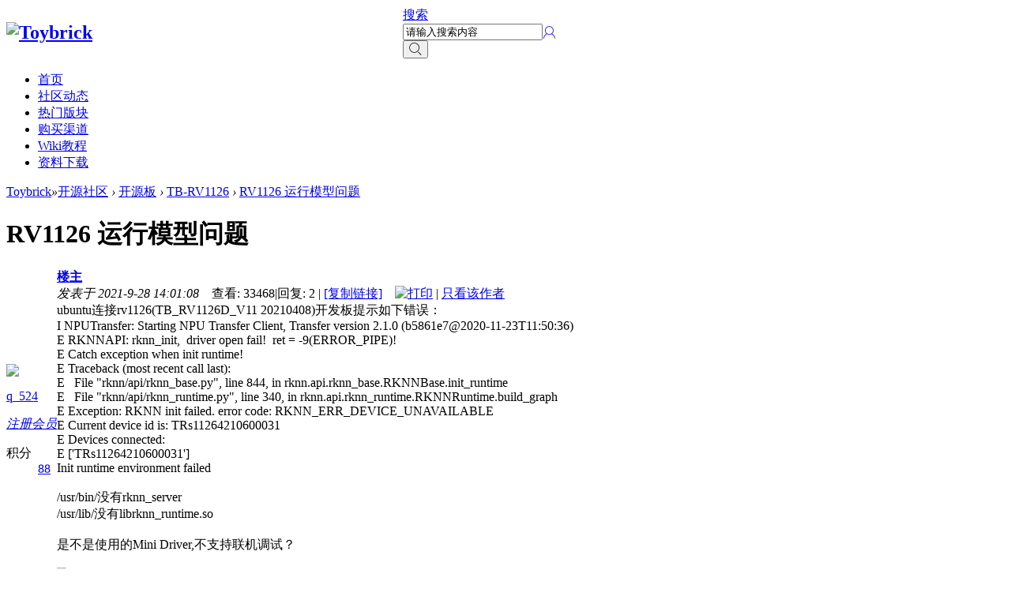

--- FILE ---
content_type: text/html; charset=utf-8
request_url: https://t.rock-chips.com/forum.php?mod=viewthread&tid=3421&extra=page%3D1
body_size: 11078
content:
<!DOCTYPE html PUBLIC "-//W3C//DTD XHTML 1.0 Transitional//EN" "http://www.w3.org/TR/xhtml1/DTD/xhtml1-transitional.dtd">
<html xmlns="http://www.w3.org/1999/xhtml">
<head>
<meta http-equiv="Content-Type" content="text/html; charset=utf-8" />
<title>Toybrick-开源社区-TB-RV1126-RV1126 运行模型问题 </title>
<link href="https://t.rock-chips.com/forum.php?mod=viewthread&tid=3421" rel="canonical" />
<meta name="keywords" content="RK3399Pro,神经网络,深度学习,npu,开发板,开源社区,Toybrick,TB-RV1126,RV1126 运行模型问题" />
<meta name="description" content="Toybrick TB-RV1126 " />
<meta name="MSSmartTagsPreventParsing" content="True" />
<meta http-equiv="MSThemeCompatible" content="Yes" />


<base href="https://t.rock-chips.com/" /><link rel="stylesheet" type="text/css" href="data/cache/style_1_common.css?PLT" /><link rel="stylesheet" type="text/css" href="data/cache/style_1_forum_viewthread.css?PLT" /><script type="text/javascript">var STYLEID = '1', STATICURL = 'static/', IMGDIR = 'static/image/common', VERHASH = 'PLT', charset = 'utf-8', discuz_uid = '0', cookiepre = 'GwAl_2132_', cookiedomain = '', cookiepath = '/', showusercard = '1', attackevasive = '0', disallowfloat = 'newthread', creditnotice = '1|威望|,2|金钱|,3|贡献|', defaultstyle = '', REPORTURL = 'aHR0cDovL3Qucm9jay1jaGlwcy5jb20vZm9ydW0ucGhwP21vZD12aWV3dGhyZWFkJnRpZD0zNDIxJmV4dHJhPXBhZ2UlM0Qx', SITEURL = 'https://t.rock-chips.com/', JSPATH = 'static/js/', CSSPATH = 'data/cache/style_', DYNAMICURL = '';</script>
<script src="/static/js/jquery.min.js" type="text/javascript"></script>
<script>jQuery.noConflict();</script>
<script src="static/js/common.js?PLT" type="text/javascript"></script>
<link rel="stylesheet" href="/iconfont1/iconfont.css">
<!--[if lt IE 9]>
    <script src="http://cdn.staticfile.org/livingston-css3-mediaqueries-js/1.0.0/css3-mediaqueries.js" type="text/javascript"></script>
<![endif]-->
<meta name="application-name" content="Toybrick" />
<meta name="msapplication-tooltip" content="Toybrick" />
<meta name="msapplication-task" content="name=主页;action-uri=https://t.rock-chips.com/portal.php;icon-uri=https://t.rock-chips.com/static/image/common/portal.ico" /><meta name="msapplication-task" content="name=开源社区;action-uri=https://t.rock-chips.com/forum.php;icon-uri=https://t.rock-chips.com/static/image/common/bbs.ico" />
<link rel="archives" title="Toybrick" href="https://t.rock-chips.com/archiver/" />
<script src="static/js/forum.js?PLT" type="text/javascript"></script>

<script>
var _hmt = _hmt || [];
(function() {
  var hm = document.createElement("script");
  hm.src = "https://hm.baidu.com/hm.js?ab67b74f2858dececcc8b4b77d284f5d";
  var s = document.getElementsByTagName("script")[0]; 
  s.parentNode.insertBefore(hm, s);
})();
</script>

</head>

<body id="nv_forum" class="pg_viewthread" onkeydown="if(event.keyCode==27) return false;"><div id="append_parent"></div><div id="ajaxwaitid"></div>
<!--未登录头像下拉-->
<ul id="loginitem_menu" class="p_pop" style="display: none;">
<li><a href="member.php?mod=logging&amp;action=login&amp;referer=" onclick="showWindow('login', this.href);return false;">登录</a></li>
<li><a href="member.php?mod=register">立即注册</a></li>
<li><a href="javascript:;" onclick="showWindow('login', 'member.php?mod=logging&action=login&viewlostpw=1')">找回密码</a></li>

</ul>
<div id="qmenu_menu" class="p_pop blk" style="display: none;">
<div class="ptm pbw hm">
请 <a href="javascript:;" class="xi2" onclick="lsSubmit()"><strong>登录</strong></a> 后使用快捷导航<br />没有帐号？<a href="member.php?mod=register" class="xi2 xw1">立即注册</a>
</div>
<div id="fjump_menu" class="btda"></div></div><div id="hd">
<!-- 论坛导航 -->
    <!--  -->
    <div class="forum_nv">
        <table cellspacing="0" cellpadding="0" id="nv">
<tr>
<td width="265">
<h2><a href="./" title="Toybrick"><img src="static/image/common/img_logoTM_1.png" alt="Toybrick" border="0" /></a></h2>
</td>
<td>
</td>
<td width="23%">
<div id="scbar" class="cl">
<form id="scbar_form" method="post" autocomplete="off" onsubmit="searchFocus($('scbar_txt'))" action="search.php?searchsubmit=yes" target="_blank">
<input type="hidden" name="mod" id="scbar_mod" value="search" />
<input type="hidden" name="formhash" value="8cee060e" />
<input type="hidden" name="srchtype" value="title" />
<input type="hidden" name="srhfid" value="57" />
<input type="hidden" name="srhlocality" value="forum::viewthread" />
<div class="search_box">
<div class="scbar_menu"><a href="javascript:;" id="scbar_type" class="xg1" onclick="showMenu(this.id)" hidefocus="true">搜索</a></div>
<div class="scbar_text"><input type="text" name="srchtxt" id="scbar_txt" value="请输入搜索内容" autocomplete="off" x-webkit-speech speech class="input_search"/></div>
<div class="scbar_btn"><button class="iconfont icon-top_icon_search_" type="submit" name="searchsubmit" id="scbar_btn" sc="1" value="true"></button></div>
</div>
</form>
</div>
<ul id="scbar_type_menu" class="p_pop" style="display: none;"><li><a href="javascript:;" rel="curforum" fid="57" >本版</a></li><li><a href="javascript:;" rel="article">文章</a></li><li><a href="javascript:;" rel="product">产品</a></li><li><a href="javascript:;" rel="wiki">Wiki</a></li><li><a href="javascript:;" rel="forum" class="curtype">帖子</a></li><li><a href="javascript:;" rel="user">用户</a></li></ul>
<script>
jQuery(document).ready(function(){
            jQuery("#scbar_type").append("<div class='tab_more iconfont icon-icon_more'></div>");
            jQuery("#scbar_type_menu").find("li").on("click",function(){
                    jQuery("#scbar_type").append("<div class='tab_more iconfont icon-icon_more'></div>");
            });
    });
</script>
</td>
<td width="90">
<div id="scbar_hot">
<p>
<a href="javascript:;" class="showmenu unlogin_logo iconfont icon-top_icon_user_" id="loginitem" onmouseover="showMenu({'ctrlid':'loginitem'});"></a>
</p>
</div>
</td>
<!--
<td width='70'>
<div id="scbar_lang">
<span class="lang_ac">中文</span>&nbsp;/&nbsp;<a href="en/">EN</a>
</div>
</td>
-->
<!--头像部分-->
<!--<div id="um">
<div class="avt y"><a href="home.php?mod=space&amp;uid=0">&lt;!&ndash;<img src="http://u.rock-chips.com/avatar.php?uid=0&size=small" />&ndash;&gt;</a></div>
</div>-->
</tr>
    </table>
    <div class="special_nv">
<ul class="main_menu">
            <li><a href="forum.php">首页</a></li>
<li><a href="/forum.php?mod=forumdisplay">社区动态</a></li>
<li><a href="forum.php?mod=list">热门版块</a></li>
<li><a href="/portal.php?mod=list&amp;catid=6">购买渠道</a></li>
<li><a href="wiki.php">Wiki教程</a></li>
<li><a href="wiki.php?filename=%E8%B5%84%E6%96%99%E4%B8%8B%E8%BD%BD/%E8%B5%84%E6%96%99%E4%B8%8B%E8%BD%BD">资料下载</a></li>
</ul>
</div>
    </div>
    <!--  -->
</div>


<div id="wp" class="wp">
<link href="/static/highlight/styles/vs.css" rel="stylesheet">
<script src="/static/highlight/highlight.pack.js" type="text/javascript"></script>
<script>hljs.initHighlightingOnLoad();</script>

<script type="text/javascript">var fid = parseInt('57'), tid = parseInt('3421');</script>

<script src="static/js/forum_viewthread.js?PLT" type="text/javascript"></script>
<script type="text/javascript">zoomstatus = parseInt(1);var imagemaxwidth = '600';var aimgcount = new Array();</script>

<style id="diy_style" type="text/css"></style>
<!--[diy=diynavtop]--><div id="diynavtop" class="area"></div><!--[/diy]-->
<div id="pt" class="bm cl">
<div class="z">
<a href="./" class="nvhm" title="首页">Toybrick</a><em>&raquo;</em><a href="forum.php">开源社区</a> <em>&rsaquo;</em> <a href="forum.php?mod=list">开源板</a> <em>&rsaquo;</em> <a href="forum.php?mod=forumdisplay&amp;fid=57&amp;page=1">TB-RV1126</a> <em>&rsaquo;</em> <a href="forum.php?mod=viewthread&amp;tid=3421">RV1126 运行模型问题</a>
</div>
</div>

<script type="text/javascript">jQuery.noConflict();</script><style id="diy_style" type="text/css"></style>
<div class="wp">
<!--[diy=diy1]--><div id="diy1" class="area"></div><!--[/diy]-->
</div>

<div id="ct" class="wp cl">
<div id="pgt" class="pgs mbm cl " style="display: none;">
<div class="pgt"></div>
<span class="y pgb"><a href="forum.php?mod=forumdisplay&amp;fid=57&amp;page=1">返回列表</a></span>
<a id="newspecial" onmouseover="$('newspecial').id = 'newspecialtmp';this.id = 'newspecial';showMenu({'ctrlid':this.id})" onclick="showWindow('newthread', 'forum.php?mod=post&action=newthread&fid=57')" href="javascript:;" title="发新帖"><img src="static/image/common/pn_post.png" alt="发新帖" /></a></div>



<div id="postlist" class="pl bm">
<table cellspacing="0" cellpadding="0">
<tr>
<td class="pls ptn pbn">
<!--my delete-->
<!--<div class="hm ptn">-->


<!--<span class="xg1">查看:</span> <span class="xi1">33468</span><span class="pipe">|</span><span class="xg1">回复:</span> <span class="xi1">2</span>-->

<!--</div>-->
</td>
<td class="plc ptm pbn vwthd">
<!--my delete-->
<!--<div class="y">-->

<!--<a href="forum.php?mod=viewthread&amp;action=printable&amp;tid=3421" title="打印" target="_blank"><img src="static/image/common/print.png" alt="打印" class="vm" /></a>-->

<!--<a href="forum.php?mod=redirect&amp;goto=nextoldset&amp;tid=3421" title="上一主题"><img src="static/image/common/thread-prev.png" alt="上一主题" class="vm" /></a>-->
<!--<a href="forum.php?mod=redirect&amp;goto=nextnewset&amp;tid=3421" title="下一主题"><img src="static/image/common/thread-next.png" alt="下一主题" class="vm" /></a>-->
<!--</div>-->

<h1 class="ts">
<span id="thread_subject">RV1126 运行模型问题</span>
</h1>
<span class="xg1">


<!--<a href="forum.php?mod=viewthread&amp;tid=3421" onclick="return copyThreadUrl(this, 'Toybrick')" >[复制链接]</a>-->


</span>
</td>
</tr>
</table>


<table cellspacing="0" cellpadding="0" class="ad">
<tr>
<td class="pls">
</td>
<td class="plc">
</td>
</tr>
</table><!--帖子数据--><div id="post_15592" ><table id="pid15592" class="plhin" summary="pid15592" cellspacing="0" cellpadding="0">
<tr>
<td class="pls" rowspan="2">
<div id="favatar15592" class="pls favatar">
<a name="newpost"></a> 
<!--my delete-->
<!--<div class="pi">-->
<!--<div class="authi"><a href="home.php?mod=space&amp;uid=7937" target="_blank" class="xw1">q_524</a>
</div>-->
<!--</div>-->


<div class="p_pop blk bui card_gender_0" id="userinfo15592" style="display: none; margin-top: -11px;">
<div class="m z">
<div id="userinfo15592_ma"></div>
</div>
<div class="i y">
<div>
<strong><a href="home.php?mod=space&amp;uid=7937" target="_blank" class="xi2">q_524</a></strong>
<em>当前离线</em>
</div><dl class="cl">
<dt>积分</dt><dd><a href="home.php?mod=space&uid=7937&do=profile" target="_blank" class="xi2">88</a></dd>
</dl><div class="imicn">
<a href="home.php?mod=space&amp;uid=7937&amp;do=profile" target="_blank" title="查看详细资料"><img src="static/image/common/userinfo.gif" alt="查看详细资料" /></a>
</div>
<div id="avatarfeed"><span id="threadsortswait"></span></div>
</div>
</div>
<div>
<div class="avatar" onmouseover="showauthor(this, 'userinfo15592')"><a href="home.php?mod=space&amp;uid=7937" class="avtm" target="_blank"><img src="http://u.rock-chips.com/avatar.php?uid=7937&size=middle" /></a></div>
</div>
<p>
<a href="home.php?mod=space&amp;uid=7937" target="_blank" class="xw1">q_524</a>
</p><div class="tns xg2">
<!--my delete-->
<!--<table cellspacing="0" cellpadding="0"><th><p><a href="home.php?mod=space&uid=7937&do=thread&type=thread&view=me&from=space" class="xi2">4</a></p>主题</th><th><p><a href="home.php?mod=space&uid=7937&do=thread&type=reply&view=me&from=space" class="xi2">10</a></p>帖子</th><td><p><a href="home.php?mod=space&uid=7937&do=profile" class="xi2">88</a></p>积分</td></table>-->
</div>

<p><em><a href="home.php?mod=spacecp&amp;ac=usergroup&amp;gid=11" target="_blank">注册会员</a></em></p>


<p>
<!--<span id="g_up15592" onmouseover="showMenu({'ctrlid':this.id, 'pos':'12!'});"><img src="static/image/common/star_level2.gif" alt="Rank: 2" /></span>-->
</p>
<div id="g_up15592_menu" class="tip tip_4" style="display: none;"><div class="tip_horn"></div><div class="tip_c">注册会员, 积分 88, 距离下一级还需 112 积分</div></div>


<p><span class="pbg2"  id="upgradeprogress_15592" onmouseover="showMenu({'ctrlid':this.id, 'pos':'12!', 'menuid':'g_up15592_menu'});"><span class="pbr2" style="width:25%;"></span></span></p>
<div id="g_up15592_menu" class="tip tip_4" style="display: none;"><div class="tip_horn"></div><div class="tip_c">注册会员, 积分 88, 距离下一级还需 112 积分</div></div>

<dl class="pil cl">
	<dt>积分</dt><dd><a href="home.php?mod=space&uid=7937&do=profile" target="_blank" class="xi2">88</a></dd>
</dl>

<dl class="pil cl"></dl>
<!--my delete 发送消息-->
<!--<ul class="xl xl2 o cl">-->
<!--<li class="pm2"><a href="home.php?mod=spacecp&amp;ac=pm&amp;op=showmsg&amp;handlekey=showmsg_7937&amp;touid=7937&amp;pmid=0&amp;daterange=2&amp;pid=15592&amp;tid=3421" onclick="showWindow('sendpm', this.href);" title="发消息" class="xi2">发消息</a></li>-->
<!--</ul>-->


</div>
</td>
<td class="plc">
<div class="pi">


<!--my delete-->
<!--<div id="fj" class="y">-->
<!--<label class="z">电梯直达</label>-->
<!--<input type="text" class="px p_fre z" size="2" onkeyup="$('fj_btn').href='forum.php?mod=redirect&ptid=3421&authorid=0&postno='+this.value" onkeydown="if(event.keyCode==13) {window.location=$('fj_btn').href;return false;}" title="跳转到指定楼层" />-->
<!--<a href="javascript:;" id="fj_btn" class="z" title="跳转到指定楼层"><img src="static/image/common/fj_btn.png" alt="跳转到指定楼层" class="vm" /></a>-->
<!--</div>-->



<strong>
<a href="forum.php?mod=viewthread&tid=3421"   id="postnum15592" onclick="setCopy(this.href, '帖子地址复制成功');return false;">
楼主</a>
</strong>
<div class="pti">
<div class="pdbt">
</div>
<div class="authi">
<!--楼主小人头-->
<!--<img class="authicn vm" id="authicon15592" src="static/image/common/online_member.gif" />-->
<em id="authorposton15592">发表于 2021-9-28 14:01:08</em>


<!--浏览数-->
<span class="xg1">&nbsp;&nbsp;&nbsp;查看:</span> <span class="xi1">33468</span><span
class="pipe">|</span><span class="xg1">回复:</span> <span class="xi1">2</span>
<!--复制链接-->
<span class="pipe">|</span>
<a href="forum.php?mod=viewthread&amp;tid=3421"
   onclick="return copyThreadUrl(this, 'Toybrick')" >[复制链接]</a>
<!--打印图标-->
&nbsp;&nbsp;&nbsp;<a href="forum.php?mod=viewthread&amp;action=printable&amp;tid=3421"
title="打印" target="_blank"><img
src="static/image/common/print.png" alt="打印" class="vm"/></a>
<span class="pipe">|</span>
<a href="forum.php?mod=viewthread&amp;tid=3421&amp;page=1&amp;authorid=7937" rel="nofollow">只看该作者</a>

<!--阅读模式 begin-->
<!--<span class="none"><img src="static/image/common/arw_r.gif" class="vm" alt="回帖奖励" /></span>-->
<!--<span class="pipe show">|</span><a href="forum.php?mod=viewthread&amp;tid=3421&amp;extra=page%3D1&amp;ordertype=1"  class="show">倒序浏览</a>-->
<!--<span class="pipe show">|</span><a href="javascript:;" onclick="readmode($('thread_subject').innerHTML, 15592);" class="show">阅读模式</a>-->
<!--阅读模式 end-->



</div>
</div>
</div><div class="pct"><style type="text/css">.pcb{margin-right:0}</style><div class="pcb">
 
<div class="t_fsz">
<table cellspacing="0" cellpadding="0"><tr><td class="t_f" id="postmessage_15592">
ubuntu连接rv1126(TB_RV1126D_V11 20210408)开发板提示如下错误：<br />
I NPUTransfer: Starting NPU Transfer Client, Transfer version 2.1.0 (b5861e7@2020-11-23T11:50:36)<br />
E RKNNAPI: rknn_init,&nbsp;&nbsp;driver open fail!&nbsp;&nbsp;ret = -9(ERROR_PIPE)!<br />
E Catch exception when init runtime!<br />
E Traceback (most recent call last):<br />
E&nbsp; &nbsp;File &quot;rknn/api/rknn_base.py&quot;, line 844, in rknn.api.rknn_base.RKNNBase.init_runtime<br />
E&nbsp; &nbsp;File &quot;rknn/api/rknn_runtime.py&quot;, line 340, in rknn.api.rknn_runtime.RKNNRuntime.build_graph<br />
E Exception: RKNN init failed. error code: RKNN_ERR_DEVICE_UNAVAILABLE<br />
E Current device id is: TRs11264210600031<br />
E Devices connected:<br />
E ['TRs11264210600031']<br />
Init runtime environment failed<br />
<br />
/usr/bin/没有rknn_server<br />
/usr/lib/没有librknn_runtime.so<br />
<br />
是不是使用的Mini Driver,不支持联机调试？<br />
<br />
</td></tr></table>


</div>
<div id="comment_15592" class="cm">
</div>

<div id="post_rate_div_15592"></div>
</div>
</div>

</td></tr>
<tr><td class="plc plm">
<div id="p_btn" class="mtw mbm hm cl">

<a href="home.php?mod=spacecp&amp;ac=favorite&amp;type=thread&amp;id=3421&amp;formhash=8cee060e" id="k_favorite" onclick="showWindow(this.id, this.href, 'get', 0);" onmouseover="this.title = $('favoritenumber').innerHTML + ' 人收藏'" title="收藏本帖"><i><img src="static/image/common/fav.gif" alt="收藏" />收藏<span id="favoritenumber" style="display:none">0</span></i></a>
</div>
</td>
</tr>
<tr id="_postposition15592"></tr>
<tr>
<td class="pls"></td>
<td class="plc" style="overflow:visible;">
<div class="po hin">
<div class="pob cl">
<em>
<a class="fastre" href="forum.php?mod=post&amp;action=reply&amp;fid=57&amp;tid=3421&amp;reppost=15592&amp;extra=page%3D1&amp;page=1" onclick="showWindow('reply', this.href)">回复</a>
</em>

<p>
<a href="javascript:;" id="mgc_post_15592" onmouseover="showMenu(this.id)" class="showmenu">使用道具</a>
<a href="javascript:;" onclick="showWindow('miscreport15592', 'misc.php?mod=report&rtype=post&rid=15592&tid=3421&fid=57', 'get', -1);return false;">举报</a>
</p>

<ul id="mgc_post_15592_menu" class="p_pop mgcmn" style="display: none;">
</ul>
<script type="text/javascript" reload="1">checkmgcmn('post_15592')</script>
</div>
</div>
</td>
</tr>
<!--my delete-->
<tr class="ad">
<td class="pls_new">
</td>
<td class="plc">
</td>
</tr>

</table>
</div><div id="post_15593" ><table id="pid15593" class="plhin" summary="pid15593" cellspacing="0" cellpadding="0">
<tr>
<td class="pls" rowspan="2">
<div id="favatar15593" class="pls favatar">
 
<!--my delete-->
<!--<div class="pi">-->
<!--<div class="authi"><a href="home.php?mod=space&amp;uid=28" target="_blank" class="xw1">我是流氓我怕谁</a>
</div>-->
<!--</div>-->


<div class="p_pop blk bui card_gender_0" id="userinfo15593" style="display: none; margin-top: -11px;">
<div class="m z">
<div id="userinfo15593_ma"></div>
</div>
<div class="i y">
<div>
<strong><a href="home.php?mod=space&amp;uid=28" target="_blank" class="xi2">我是流氓我怕谁</a></strong>
<em>当前离线</em>
</div><dl class="cl">
<dt>积分</dt><dd><a href="home.php?mod=space&uid=28&do=profile" target="_blank" class="xi2">487</a></dd>
</dl><div class="imicn">
<a href="home.php?mod=space&amp;uid=28&amp;do=profile" target="_blank" title="查看详细资料"><img src="static/image/common/userinfo.gif" alt="查看详细资料" /></a>
</div>
<div id="avatarfeed"><span id="threadsortswait"></span></div>
</div>
</div>
<div>
<div class="avatar" onmouseover="showauthor(this, 'userinfo15593')"><a href="home.php?mod=space&amp;uid=28" class="avtm" target="_blank"><img src="http://u.rock-chips.com/avatar.php?uid=28&size=middle" /></a></div>
</div>
<p>
<a href="home.php?mod=space&amp;uid=28" target="_blank" class="xw1">我是流氓我怕谁</a>
</p><div class="tns xg2">
<!--my delete-->
<!--<table cellspacing="0" cellpadding="0"><th><p><a href="home.php?mod=space&uid=28&do=thread&type=thread&view=me&from=space" class="xi2">8</a></p>主题</th><th><p><a href="home.php?mod=space&uid=28&do=thread&type=reply&view=me&from=space" class="xi2">97</a></p>帖子</th><td><p><a href="home.php?mod=space&uid=28&do=profile" class="xi2">487</a></p>积分</td></table>-->
</div>

<p><em><a href="home.php?mod=spacecp&amp;ac=usergroup&amp;gid=2" target="_blank">超级版主</a></em></p>


<p>
<!--<span><img src="static/image/common/star_level3.gif" alt="Rank: 8" /><img src="static/image/common/star_level3.gif" alt="Rank: 8" /></span>-->
</p>



<dl class="pil cl">
	<dt>积分</dt><dd><a href="home.php?mod=space&uid=28&do=profile" target="_blank" class="xi2">487</a></dd>
</dl>

<dl class="pil cl"></dl>
<!--my delete 发送消息-->
<!--<ul class="xl xl2 o cl">-->
<!--<li class="pm2"><a href="home.php?mod=spacecp&amp;ac=pm&amp;op=showmsg&amp;handlekey=showmsg_28&amp;touid=28&amp;pmid=0&amp;daterange=2&amp;pid=15593&amp;tid=3421" onclick="showWindow('sendpm', this.href);" title="发消息" class="xi2">发消息</a></li>-->
<!--</ul>-->


</div>
</td>
<td class="plc">
<div class="pi">


<strong>
<a href="forum.php?mod=redirect&goto=findpost&ptid=3421&pid=15593"   id="postnum15593" onclick="setCopy(this.href, '帖子地址复制成功');return false;">
沙发</a>
</strong>
<div class="pti">
<div class="pdbt">
</div>
<div class="authi">
<!--评论者小人头-->
<!--<img class="authicn vm" id="authicon15593" src="static/image/common/online_supermod.gif" />-->
<em id="authorposton15593">发表于 2021-9-28 16:09:36</em>

<span class="pipe">|</span>
<a href="forum.php?mod=viewthread&amp;tid=3421&amp;page=1&amp;authorid=28" rel="nofollow">只看该作者</a>


</div>
</div>
</div><div class="pct"><div class="pcb">
<div class="t_fsz">
<table cellspacing="0" cellpadding="0"><tr><td class="t_f" id="postmessage_15593">
是的，不支持被动模式，没有rknn_server</td></tr></table>


</div>
<div id="comment_15593" class="cm">
</div>

<div id="post_rate_div_15593"></div>
</div>
</div>

</td></tr>
<tr><td class="plc plm">
</td>
</tr>
<tr id="_postposition15593"></tr>
<tr>
<td class="pls"></td>
<td class="plc" style="overflow:visible;">
<div class="po hin">
<div class="pob cl">
<em>
<a class="fastre" href="forum.php?mod=post&amp;action=reply&amp;fid=57&amp;tid=3421&amp;repquote=15593&amp;extra=page%3D1&amp;page=1" onclick="showWindow('reply', this.href)">回复</a>
</em>

<p>
<a href="javascript:;" id="mgc_post_15593" onmouseover="showMenu(this.id)" class="showmenu">使用道具</a>
<a href="javascript:;" onclick="showWindow('miscreport15593', 'misc.php?mod=report&rtype=post&rid=15593&tid=3421&fid=57', 'get', -1);return false;">举报</a>
</p>

<ul id="mgc_post_15593_menu" class="p_pop mgcmn" style="display: none;">
</ul>
<script type="text/javascript" reload="1">checkmgcmn('post_15593')</script>
</div>
</div>
</td>
</tr>
<!--my delete-->
<tr class="ad">
<td class="pls_new">
</td>
<td class="plc">
</td>
</tr>

</table>
</div><div id="post_15595" ><table id="pid15595" class="plhin" summary="pid15595" cellspacing="0" cellpadding="0">
<tr>
<td class="pls" rowspan="2">
<div id="favatar15595" class="pls favatar">
 <a name="lastpost"></a>
<!--my delete-->
<!--<div class="pi">-->
<!--<div class="authi"><a href="home.php?mod=space&amp;uid=7937" target="_blank" class="xw1">q_524</a>
</div>-->
<!--</div>-->


<div class="p_pop blk bui card_gender_0" id="userinfo15595" style="display: none; margin-top: -11px;">
<div class="m z">
<div id="userinfo15595_ma"></div>
</div>
<div class="i y">
<div>
<strong><a href="home.php?mod=space&amp;uid=7937" target="_blank" class="xi2">q_524</a></strong>
<em>当前离线</em>
</div><dl class="cl">
<dt>积分</dt><dd><a href="home.php?mod=space&uid=7937&do=profile" target="_blank" class="xi2">88</a></dd>
</dl><div class="imicn">
<a href="home.php?mod=space&amp;uid=7937&amp;do=profile" target="_blank" title="查看详细资料"><img src="static/image/common/userinfo.gif" alt="查看详细资料" /></a>
</div>
<div id="avatarfeed"><span id="threadsortswait"></span></div>
</div>
</div>
<div>
<div class="avatar" onmouseover="showauthor(this, 'userinfo15595')"><a href="home.php?mod=space&amp;uid=7937" class="avtm" target="_blank"><img src="http://u.rock-chips.com/avatar.php?uid=7937&size=middle" /></a></div>
</div>
<p>
<a href="home.php?mod=space&amp;uid=7937" target="_blank" class="xw1">q_524</a>
</p><div class="tns xg2">
<!--my delete-->
<!--<table cellspacing="0" cellpadding="0"><th><p><a href="home.php?mod=space&uid=7937&do=thread&type=thread&view=me&from=space" class="xi2">4</a></p>主题</th><th><p><a href="home.php?mod=space&uid=7937&do=thread&type=reply&view=me&from=space" class="xi2">10</a></p>帖子</th><td><p><a href="home.php?mod=space&uid=7937&do=profile" class="xi2">88</a></p>积分</td></table>-->
</div>

<p><em><a href="home.php?mod=spacecp&amp;ac=usergroup&amp;gid=11" target="_blank">注册会员</a></em></p>


<p>
<!--<span id="g_up15595" onmouseover="showMenu({'ctrlid':this.id, 'pos':'12!'});"><img src="static/image/common/star_level2.gif" alt="Rank: 2" /></span>-->
</p>
<div id="g_up15595_menu" class="tip tip_4" style="display: none;"><div class="tip_horn"></div><div class="tip_c">注册会员, 积分 88, 距离下一级还需 112 积分</div></div>


<p><span class="pbg2"  id="upgradeprogress_15595" onmouseover="showMenu({'ctrlid':this.id, 'pos':'12!', 'menuid':'g_up15595_menu'});"><span class="pbr2" style="width:25%;"></span></span></p>
<div id="g_up15595_menu" class="tip tip_4" style="display: none;"><div class="tip_horn"></div><div class="tip_c">注册会员, 积分 88, 距离下一级还需 112 积分</div></div>

<dl class="pil cl">
	<dt>积分</dt><dd><a href="home.php?mod=space&uid=7937&do=profile" target="_blank" class="xi2">88</a></dd>
</dl>

<dl class="pil cl"></dl>
<!--my delete 发送消息-->
<!--<ul class="xl xl2 o cl">-->
<!--<li class="pm2"><a href="home.php?mod=spacecp&amp;ac=pm&amp;op=showmsg&amp;handlekey=showmsg_7937&amp;touid=7937&amp;pmid=0&amp;daterange=2&amp;pid=15595&amp;tid=3421" onclick="showWindow('sendpm', this.href);" title="发消息" class="xi2">发消息</a></li>-->
<!--</ul>-->


</div>
</td>
<td class="plc">
<div class="pi">


<strong>
<a href="forum.php?mod=redirect&goto=findpost&ptid=3421&pid=15595"   id="postnum15595" onclick="setCopy(this.href, '帖子地址复制成功');return false;">
板凳</a>
</strong>
<div class="pti">
<div class="pdbt">
</div>
<div class="authi">
<!--<img class="authicn vm" id="authicon15595" src="static/image/common/ico_lz.png" />-->
&nbsp;楼主<span class="pipe">|</span>
<em id="authorposton15595">发表于 2021-9-28 16:37:42</em>

<span class="pipe">|</span>
<a href="forum.php?mod=viewthread&amp;tid=3421&amp;page=1&amp;authorid=7937" rel="nofollow">只看该作者</a>


</div>
</div>
</div><div class="pct"><div class="pcb">
<div class="t_fsz">
<table cellspacing="0" cellpadding="0"><tr><td class="t_f" id="postmessage_15595">
1.TB_RV1126D_V11板子做不了识别？<br />
</td></tr></table>


</div>
<div id="comment_15595" class="cm">
</div>

<div id="post_rate_div_15595"></div>
</div>
</div>

</td></tr>
<tr><td class="plc plm">
</td>
</tr>
<tr id="_postposition15595"></tr>
<tr>
<td class="pls"></td>
<td class="plc" style="overflow:visible;">
<div class="po hin">
<div class="pob cl">
<em>
<a class="fastre" href="forum.php?mod=post&amp;action=reply&amp;fid=57&amp;tid=3421&amp;repquote=15595&amp;extra=page%3D1&amp;page=1" onclick="showWindow('reply', this.href)">回复</a>
</em>

<p>
<a href="javascript:;" id="mgc_post_15595" onmouseover="showMenu(this.id)" class="showmenu">使用道具</a>
<a href="javascript:;" onclick="showWindow('miscreport15595', 'misc.php?mod=report&rtype=post&rid=15595&tid=3421&fid=57', 'get', -1);return false;">举报</a>
</p>

<ul id="mgc_post_15595_menu" class="p_pop mgcmn" style="display: none;">
</ul>
<script type="text/javascript" reload="1">checkmgcmn('post_15595')</script>
</div>
</div>
</td>
</tr>
<!--my delete-->
<tr class="ad">
<td class="pls_new">
</td>
<td class="plc">
</td>
</tr>

</table>
</div><div id="postlistreply" class="pl"><div id="post_new" class="viewthread_table" style="display: none"></div></div>
</div>


<form method="post" autocomplete="off" name="modactions" id="modactions">
<input type="hidden" name="formhash" value="8cee060e" />
<input type="hidden" name="optgroup" />
<input type="hidden" name="operation" />
<input type="hidden" name="listextra" value="page%3D1" />
<input type="hidden" name="page" value="1" />
</form>



<div class="pgs mtm mbm cl">
<span class="pgb y"><a href="forum.php?mod=forumdisplay&amp;fid=57&amp;page=1">返回列表</a></span>
<!--<a id="newspecialtmp" onmouseover="$('newspecial').id = 'newspecialtmp';this.id = 'newspecial';showMenu({'ctrlid':this.id})" onclick="showWindow('newthread', 'forum.php?mod=post&action=newthread&fid=57')" href="javascript:;" title="发新帖">-->


<!--<img src="static/image/common/pn_post.png" alt="发新帖" />-->

<!--</a>-->

<!--<a id="newspecialtmp" onmouseover="$('newspecial').id = 'newspecialtmp';this.id = 'newspecial';showMenu({'ctrlid':this.id})" onclick="showWindow('newthread', 'forum.php?mod=post&action=newthread&fid=57')" href="javascript:;" title="发新帖">-->

<!--<img src="static/image/common/pn_post.png" alt="发新帖" />-->
<!--</a>-->

<div class="button_01" id="newspecialtmp" onmouseover="$('newspecial').id = 'newspecialtmp';this.id = 'newspecial';showMenu({'ctrlid':this.id})" onclick="showWindow('newthread', 'forum.php?mod=post&action=newthread&fid=57')" href="javascript:;" title="发新帖">
<a href="javascript:;">
<div class="button_left"><span class="iconfont icon-forum_icon_post"></span></div>
<div class="font_color">
<div class="font_color button_word_size">发表新帖</div>
</div>
</a>
</div>
</div>

<!--[diy=diyfastposttop]--><div id="diyfastposttop" class="area"></div><!--[/diy]-->
<script type="text/javascript">
    var postminchars = parseInt('10');
    var postmaxchars = parseInt('100000');
    var disablepostctrl = parseInt('0');



function fastPost(){
        seccodehash = jQuery("input[name='seccodehash']").val();
        seccodeverify = jQuery("input[name='seccodeverify']").val();
        url = 'misc.php?mod=seccode&action=newCheck&inajax=1&modid=forum::post&idhash='+seccodehash+'&secverify='+seccodeverify;
        jQuery.ajax({
            url: url,
            success: function(data){

                if(data == 'succeed'){

fastpostvalidate($('fastpostform'));

                }else{
                    updateseccode(seccodehash);
                    showError('重填验证码');
                    return false;
                }

            },
            // dataType: dataType
        });

    }
</script>

<div id="f_pst" class="pl bm bmw">
<!--<form method="post" autocomplete="off" id="fastpostform" action="forum.php?mod=post&amp;action=reply&amp;fid=57&amp;tid=3421&amp;extra=page%3D1&amp;replysubmit=yes&amp;infloat=yes&amp;handlekey=fastpost" onSubmit="fastpostvalidate(this)">-->
<form method="post" autocomplete="off" id="fastpostform" action="forum.php?mod=post&amp;action=reply&amp;fid=57&amp;tid=3421&amp;extra=page%3D1&amp;replysubmit=yes&amp;infloat=yes&amp;handlekey=fastpost">
<table cellspacing="0" cellpadding="0">
<tr>
<td class="pls">
</td>
<td class="plc">

<span id="fastpostreturn"></span>


<div class="cl">
<!--表情列表 my delete-->
<!--<div id="fastsmiliesdiv" class="y"><div id="fastsmiliesdiv_data"><div id="fastsmilies"></div></div></div>-->

<div class="" id="fastposteditor">
<div class="tedt mtn">
<div class="bar">
<span class="y">
<a href="forum.php?mod=post&amp;action=reply&amp;fid=57&amp;tid=3421" onclick="return switchAdvanceMode(this.href)">高级模式</a>
</span><script src="static/js/seditor.js?PLT" type="text/javascript"></script>
<div class="fpd">
<a href="javascript:;" title="文字加粗" class="fbld">B</a>
<a href="javascript:;" title="设置文字颜色" class="fclr" id="fastpostforecolor">Color</a>
<a id="fastpostimg" href="javascript:;" title="图片" class="fmg">Image</a>
<a id="fastposturl" href="javascript:;" title="添加链接" class="flnk">Link</a>
<a id="fastpostquote" href="javascript:;" title="引用" class="fqt">Quote</a>
<a id="fastpostcode" href="javascript:;" title="代码" class="fcd">Code</a>
<a href="javascript:;" class="fsml" id="fastpostsml">Smilies</a>
</div></div>
<div class="area">
<div class="pt hm">
您需要登录后才可以回帖 <a href="member.php?mod=logging&amp;action=login" onclick="showWindow('login', this.href)" class="xi2">登录</a> | <a href="member.php?mod=register" class="xi2">立即注册</a>
</div>
</div>
</div>
</div>
</div>
<div id="seccheck_fastpost">
</div>


<input type="hidden" name="formhash" value="8cee060e" />
<input type="hidden" name="usesig" value="" />
<input type="hidden" name="subject" value="  " />
<p class="ptm pnpost">
<a href="home.php?mod=spacecp&amp;ac=credit&amp;op=rule&amp;fid=57" class="y" target="_blank">本版积分规则</a>
<label for="fastpostrefresh"><input id="fastpostrefresh" type="checkbox" class="pc" />回帖后跳转到最后一页</label>
<script type="text/javascript">if(getcookie('fastpostrefresh') == 1) {$('fastpostrefresh').checked=true;}</script>
</p>
<div style="text-align: center;">
<button type="button" onclick="showWindow('login', 'member.php?mod=logging&action=login&guestmessage=yes')" name="replysubmit" id="fastpostsubmit" class=" r_span_2_1 r_span_2_button" value="replysubmit" tabindex="5">发表回复</button>

</div>
<!--<button type="button" onclick="showWindow('login', 'member.php?mod=logging&action=login&guestmessage=yes')" name="replysubmit" id="fastpostsubmit" class="pn pnc vm" value="replysubmit" tabindex="5"><strong>发表回复</strong></button>-->
</td>
</tr>
</table>
</form>
</div>

<script type="text/javascript">document.onkeyup = function(e){keyPageScroll(e, 0, 0, 'forum.php?mod=viewthread&tid=3421', 1);}</script>
</div>

<div class="wp mtn">
<!--[diy=diy3]--><div id="diy3" class="area"></div><!--[/diy]-->
</div>

<script type="text/javascript">
        function succeedhandle_followmod(url, msg, values) {
        var fObj = $('followmod_'+values['fuid']);
        if(values['type'] == 'add') {
            fObj.innerHTML = '不收听';
            fObj.href = 'home.php?mod=spacecp&ac=follow&op=del&fuid='+values['fuid'];
        } else if(values['type'] == 'del') {
            fObj.innerHTML = '收听TA';
            fObj.href = 'home.php?mod=spacecp&ac=follow&op=add&hash=8cee060e&fuid='+values['fuid'];
        }
    }
            //头像跟随滚动效果 会造成文字超出框体，停用//fixed_avatar([15592,15593,15595], 1);
        </script>
<script>
// 隔行变色
    jQuery("code").each(function(){
        jQuery(this).find("li:odd").addClass("odd")
    })
    
</script></div>
<div id="ft" class="cl">
<!--<div id="ft" class="wp cl">-->
<!--<div id="flk" class="y">-->
<!--<img src="static/image/common/img_logo.png" alt=""/>-->
<!--</div>-->
<table cellpadding="0" cellspacing="0" id="frt">
<tr>
<td class="frt_l z">
<p class="xs0">
<!-- <strong><a href="https://t.rock-chips.com/" target="_blank">产品中心</a></strong> --><strong  id="mn_P1" ><a href="https://t.rock-chips.com/portal.php?mod=list&catid=1" hidefocus="true"  >产品中心</a></strong><span class="pipe"></span>
<strong  id="mn_P6" ><a href="https://t.rock-chips.com/portal.php?mod=list&catid=6" hidefocus="true"  >购买渠道</a></strong><span class="pipe"></span>
<strong class="active" id="mn_forum" ><a href="forum.php" hidefocus="true"  >开源社区</a></strong><span class="pipe"></span>
<strong  id="mn_N1073" ><a href="wiki.php" hidefocus="true"  >Wiki教程</a></strong><span class="pipe"></span>
<strong  id="mn_N3f39" ><a href="wiki.php?filename=%E8%B5%84%E6%96%99%E4%B8%8B%E8%BD%BD/%E8%B5%84%E6%96%99%E4%B8%8B%E8%BD%BD" hidefocus="true"  >资料下载</a></strong><span class="pipe"></span>
<strong  id="mn_P9" ><a href="https://t.rock-chips.com/portal.php?mod=list&catid=9" hidefocus="true"  >关于Toybrick</a></strong><span class="pipe"></span>
</p>
<hr style="width:100%;"/>
<p class="footer_info">瑞芯微电子股份有限公司所有 &nbsp;&nbsp;&nbsp;&nbsp;&nbsp;&nbsp;<a href="http://www.beian.miit.gov.cn" target="_blank">闽ICP备19006074号-1</a>&nbsp;&nbsp;&nbsp;&nbsp;&nbsp;&nbsp;<a target="_blank" href="http://www.beian.gov.cn/portal/registerSystemInfo?recordcode=35010202001061"><img src="http://file.rock-chips.com/public/ba.png">闽公网安备 35010202001061号</a></p>

</td>
<td class="frt_r y">
<p><img src="static/image/common/img_logoTM_2.png" alt=""/></p>
</td>
</tr>
</table></div>
<script src="home.php?mod=misc&ac=sendmail&rand=1768770980" type="text/javascript"></script>
<div id="scrolltop">
<span><a
href="forum.php?mod=post&amp;action=reply&amp;fid=57&amp;tid=3421&amp;extra=page%3D1&amp;page=1"
onclick="showWindow('reply', this.href)" class="replyfast iconfont icon-forum_icon_dialog" title="快速回复"><b>快速回复</b></a></span>
<span hidefocus="true"><a title="返回顶部" onclick="window.scrollTo('0','0')" class="scrolltopa iconfont icon-icon_index_top"><b>返回顶部</b></a></span>
<span>
<a href="forum.php?mod=forumdisplay&amp;fid=57" hidefocus="true" class="returnlist iconfont icon-icon_more_list"
   title="返回列表"><b>返回列表</b></a>
</span>
</div>
<script type="text/javascript">_attachEvent(window, 'scroll', function () {
    showTopLink();
});
checkBlind();</script>

<script>
jQuery(document).ready(function(){
var mn = jQuery('#ct .mn').get();
var appl = jQuery('#ct .appl').get();
if(mn.length && appl.length){
if(jQuery(mn).height() > jQuery(appl).height()){
jQuery(appl).css('height', jQuery(mn).height());
}
}
})
</script>
<script type="text/javascript">
    initSearchmenu('scbar', '');
</script>
</body>
</html>
